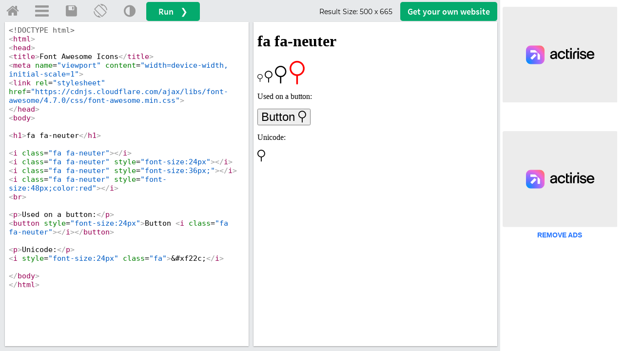

--- FILE ---
content_type: text/html
request_url: https://www.w3schools.com/icons/tryit.asp?filename=tryicons_fa-neuter
body_size: 9449
content:

<!DOCTYPE html>
<html lang="en-US">
<head>
<title>W3Schools Tryit Editor</title>
<meta name="viewport" content="width=device-width">
<meta name="viewport" content="width=device-width, initial-scale=1.0">
<meta property="og:image" content="https://www.w3schools.com/images/w3schools_logo_436_2.png">
<meta property="og:image:type" content="image/png">
<meta property="og:image:width" content="436">
<meta property="og:image:height" content="228">
<meta property="og:title" content="W3Schools online HTML editor">
<meta property="og:description" content="The W3Schools online code editor allows you to edit code and view the result in your browser">
<link rel="stylesheet" href="/lib/w3schools.css?v=1.0.1">
<link rel="icon" href="https://www.w3schools.com/favicon.ico">
<link rel="apple-touch-icon" sizes="180x180" href="/apple-touch-icon.png">
<link rel="icon" type="image/png" sizes="32x32" href="/favicon-32x32.png">
<link rel="icon" type="image/png" sizes="16x16" href="/favicon-16x16.png">
<link rel="manifest" href="/site.webmanifest" crossorigin="use-credentials">
<link rel="mask-icon" href="/safari-pinned-tab.svg" color="#04aa6d">
<meta name="msapplication-TileColor" content="#00a300">
<meta name="theme-color" content="#ffffff">
<link rel='stylesheet' href='/lib/codemirror.css'>
<script src='/lib/codemirror.js'></script>
<script src='/lib/codemirror_jsx.js'></script>

<link rel="stylesheet" href="/lib/sparteo.css?v=1.0.2">
<script data-cfasync=false data-no-optimize=1 data-wpmeteor-nooptimize=true nowprocket>window.FAST_CMP_OPTIONS={domainUid:"849c868d-5fd6-58f9-8963-b1468ae3b279",countryCode:"NO",jurisdiction:"tcfeuv2",customOpener: true,policyUrl:"https://www.w3schools.com/about/about_privacy.asp",displaySynchronous:!1,publisherName:"W3Schools",publisherLogo:function(r){return r.createElement("img",{src:"https://www.w3schools.com/images/w3schools_logo_500_04AA6D.webp",height:"40"})},bootstrap:{excludedIABVendors:[],excludedGoogleVendors:[]},custom:{vendors:[]},},function(){var o={484:function(r){window.FAST_CMP_T0=Date.now(),window.FAST_CMP_QUEUE={},window.FAST_CMP_QUEUE_ID=0,r.exports={name:"light",handler:function(){var r=Array.prototype.slice.call(arguments);if(!r.length)return Object.values(window.FAST_CMP_QUEUE);"ping"===r[0]?"function"==typeof r[2]&&r[2]({cmpLoaded:!1,cmpStatus:"stub",apiVersion:"2.0",cmpId:parseInt("388",10)}):window.FAST_CMP_QUEUE[window.FAST_CMP_QUEUE_ID++]=r}}}},n={};function e(r){return(e="function"==typeof Symbol&&"symbol"==typeof Symbol.iterator?function(r){return typeof r}:function(r){return r&&"function"==typeof Symbol&&r.constructor===Symbol&&r!==Symbol.prototype?"symbol":typeof r})(r)}var r,a=function r(e){var a=n[e];if(void 0!==a)return a.exports;var t=n[e]={exports:{}};return o[e](t,t.exports,r),t.exports}(484),i="__tcfapiLocator",c=window,t=c;for(;t;){try{if(t.frames[i]){r=t;break}}catch(o){}if(t===c.top)break;t=t.parent}if("custom"!==c.FAST_CMP_HANDLER)for(var s in r?(c.__tcfapi=a.handler,c.FAST_CMP_HANDLER=a.name):(function r(){var e=c.document,a=!!c.frames[i];if(!a)if(e.body){var t=e.createElement("iframe");t.style.cssText="display:none",t.name=i,e.body.appendChild(t)}else setTimeout(r,5);return!a}(),c.__tcfapi=a.handler,c.FAST_CMP_HANDLER=a.name,c.addEventListener("message",function(t){var o="string"==typeof t.data,r={};if(o)try{r=JSON.parse(t.data)}catch(t){}else r=t.data;var n="object"===e(r)?r.__tcfapiCall:null;n&&window.__tcfapi(n.command,n.version,function(r,e){var a={__tcfapiReturn:{returnValue:r,success:e,callId:n.callId}};t&&t.source&&t.source.postMessage&&t.source.postMessage(o?JSON.stringify(a):a,"*")},n.parameter)},!1)),window.FAST_CMP_QUEUE||{})c.__tcfapi.apply(null,window.FAST_CMP_QUEUE[s])}()</script>
<script data-cfasync=false data-no-optimize=1 data-wpmeteor-nooptimize=true nowprocket async charset=UTF-8 src=https://static.fastcmp.com/fast-cmp-stub.js></script>
<!-- Google Tag Manager -->
<script>
(function(w,d,s,l,i){w[l]=w[l]||[];w[l].push({'gtm.start':
new Date().getTime(),event:'gtm.js'});var f=d.getElementsByTagName(s)[0],
j=d.createElement(s),dl=l!='dataLayer'?'&l='+l:'';j.async=true;j.src=
'https://www.googletagmanager.com/gtm.js?id='+i+dl;f.parentNode.insertBefore(j,f);
})(window,document,'script','dataLayer','GTM-KTCFC3S');

var subjectFolder = location.pathname;
subjectFolder = subjectFolder.replace("/", "");
if (subjectFolder.startsWith("python/") == true ) {
  if (subjectFolder.includes("/numpy/") == true ) {
    subjectFolder = "numpy/"
  } else if (subjectFolder.includes("/pandas/") == true ) {
      subjectFolder = "pandas/"
  } else if (subjectFolder.includes("/scipy/") == true ) {
      subjectFolder = "scipy/"
  }
}
subjectFolder = subjectFolder.substr(0, subjectFolder.indexOf("/"));
</script>
<!-- End Google Tag Manager -->
<script src="/lib/uic.js?v=1.1.0"></script>
<script src="/lib/uic_prov.js?v=1.4.6"></script>
<script data-cfasync="false" type="text/javascript">

uic_prov_pre("tryit","",subjectFolder);
if (window.addEventListener) {              
    window.addEventListener("resize", browserResize);
} else if (window.attachEvent) {                 
    window.attachEvent("onresize", browserResize);
}
var xbeforeResize = window.innerWidth;

function browserResize() {
    var afterResize = window.innerWidth;
    if ((xbeforeResize < (970) && afterResize >= (970)) || (xbeforeResize >= (970) && afterResize < (970)) ||
        (xbeforeResize < (728) && afterResize >= (728)) || (xbeforeResize >= (728) && afterResize < (728)) ||
        (xbeforeResize < (468) && afterResize >= (468)) ||(xbeforeResize >= (468) && afterResize < (468))) {
        xbeforeResize = afterResize;
        uic_prov_run();
    }
    if (window.screen.availWidth <= 768) {
      restack(window.innerHeight > window.innerWidth);
    }
    fixDragBtn();
    showFrameSize();  
  
      
}
var fileID = "";
</script>
<style>
* {
  -webkit-box-sizing: border-box;
  -moz-box-sizing: border-box;
  box-sizing: border-box;
}
body {
  color:#000000;
  margin:0px;
  font-size:100%;
}
.trytopnav {
  height:48px;
  overflow:hidden;
  min-width:380px;
  position:absolute;
  width:100%;
  top:99px;

  background-color:#E7E9EB;
}
.topnav-icons {
  margin-right:8px;
}
.trytopnav a,.trytopnav button {
  color:#999999;
}
.w3-bar .w3-bar-item:hover {
  color:#757575 !important;
}
a.w3schoolslink {
  padding:0 !important;
  display:inline !important;
}
a.w3schoolslink:hover,a.w3schoolslink:active {
  text-decoration:underline !important;
  background-color:transparent !important;
}
#dragbar{
  position:absolute;
  cursor: col-resize;
  z-index:3;
  padding:5px;
}
#shield {
  display:none;
  top:0;
  left:0;
  width:100%;
  position:absolute;
  height:100%;
  z-index:4;
}
#framesize {
  font-family: 'Montserrat', 'Source Sans Pro', sans-serif;
  font-size: 14px;
}
#container {
  background-color:#E7E9EB;
  width:100%;
  overflow:auto;
  position:absolute;
  top:144px;

  bottom:0;
  height:auto;
}
#textareacontainer, #iframecontainer {
  float:left;
  height:100%;
  width:50%;
}

#textarea, #textarea2, #iframe {
  height:100%;
  width:100%;
  padding-bottom:10px;
  padding-top:1px;
}
#textarea {
  padding-left:10px;
  padding-right:5px;  
}
#iframe {
  padding-left:5px;
  padding-right:10px;  
  position:relative;  
  
}
#textareawrapper {
  width:100%;
  height:100%;
  
  overflow:auto;
  
  background-color: #ffffff;
  position:relative;
  
    box-shadow:0 1px 3px rgba(0,0,0,0.12), 0 1px 2px rgba(0,0,0,0.24);
  
}
#iframewrapper {
  width:100%;
  height:100%;
  -webkit-overflow-scrolling: touch;
  background-color: #ffffff;
  
    box-shadow:0 1px 3px rgba(0,0,0,0.12), 0 1px 2px rgba(0,0,0,0.24);
  
}
#textareaCode, #textareaCode2 {
  background-color: #ffffff;
  font-family: consolas,Menlo,"courier new",monospace;
  font-size:15px;
  height:100%;
  width:100%;
  padding:8px;
  resize: none;
  border:none;
  line-height:normal;    
}
/*
  .localhostcontainer {
    position:absolute;
    width:auto;
    right:0;
    left:0;
    z-index:2;
    padding:4px 12px;
    border-bottom:1px solid #d9d9d9;
    background-color:#E7E9EB;
  }
  .localhostdiv {
    overflow:hidden;
    font-family:arial;
    border:1px solid #d9d9d9;
    background-color:#fff;
    font-size:14px;
    padding-left:10px;
  }
*/

.localhostoutercontainer {
  position: absolute;
  width: auto;
  left:5px;
  right:10px;
  background-color: #E7E9EB;
  height: 30px;
  z-index: 9;
}
.localhostoutercontainer.horizontal {
  left:10px;
}
.localhostcontainer {
  position:relative;
  width:auto;
  right:0;
  left:0;
  z-index:2;
  xpadding:6px 12px;
  xxborder-bottom:1px solid #d9d9d9;
  background-color:#F1F1F1;
  background-color:#38444d;
  border-top-right-radius:10px;
  border-top-left-radius:10px;
  overflow:hidden;
  padding-top:4px;
}
.localhostdiv {
  overflow:hidden;
  font-family:arial;
  color:#000;
  background-color:#fff;
  font-size:15px;
  padding-left:10px;
  border-radius:20px;
  width:60%;
  float:left;
  font-family: consolas,Menlo,"courier new",monospace;  
}
.localhostbuttoncontainer {
  width:20%;
  min-width:100px;
  color:#ffc107;
  float:left;  
  font-size:16px;
  overflow:auto;
}
div.localhostbuttoncontainer span{
  display:inline-block;
  color:#ffc107;
  position:relative;
  padding-bottom:4px;
  padding-left:2px;  
}

div.localhostbuttoncontainer span:first-child{
  color:#dc3545;
  padding-left:12px;

}
div.localhostbuttoncontainer span:last-child{
  color:#04AA6D;
  padding-left:2px;    
}

body.darktheme .localhostoutercontainer {
  background-color: #38444d;
}
body.darktheme .localhostcontainer {
  background-color:rgb(21,32,43)
}

body.darktheme .localhostdiv {
  border:1px solid #595959;
  background-color:#ffffff;
}

/**/


  #filenamecontainer {
    position:absolute;
    text-align:center;
    z-index:4;
    width:100%;
  }
  #filenamecontainer span {
    opacity:0.9;
    padding:1px 6px;
    font-family:Consolas;
    background-color:#E7E9EB;
    font-size:16px;
  }
  body.darktheme #filenamecontainer span {
    background-color:#555555;
    color:#E7E9EB;
  }

.CodeMirror.cm-s-default {
  line-height:normal;
  padding: 4px;
  
  height:100%;
  width:100%;
}

#iframeResult, #iframeSource {
  background-color: #ffffff;
  
  
  height:100%;
  width:100%;  
}

#stackV {background-color:#999999;}
#stackV:hover {background-color:#BBBBBB !important;}
#stackV.horizontal {background-color:transparent;}
#stackV.horizontal:hover {background-color:#BBBBBB !important;}
#stackH.horizontal {background-color:#999999;}
#stackH.horizontal:hover {background-color:#999999 !important;}
#textareacontainer.horizontal,#iframecontainer.horizontal{
  height:50%;
  float:none;
  width:100%;
}


#textarea.horizontal{
  height:100%;
  padding-left:10px;
  padding-right:10px;
}
#iframe.horizontal{
  height:100%;
  padding-right:10px;
  padding-bottom:10px;
  padding-left:10px;  
}
#container.horizontal{
  min-height:200px;
  margin-left:0;
}
#tryitLeaderboard {
  overflow:hidden;
  text-align:center;
  margin-top:5px;
  height:90px;
}
.w3-dropdown-content {width:350px}

#breadcrumb ul {
  font-family:'Montserrat', 'Source Sans Pro', sans-serif;
  list-style: none;
  display: inline-table;
  padding-inline-start: 1px;
  font-size: 12px;
  margin-block-start: 6px;
  margin-block-end: 6px;	
}
#breadcrumb li {
  display: inline;
}
#breadcrumb a {
  float: left;
  background: #E7E9EB;
  padding: 3px 10px 3px 20px;
  position: relative;
  margin: 0 5px 0 0; 
  text-decoration: none;
  color: #555;
}
#breadcrumb a:after {
  content: "";  
  border-top: 12px solid transparent;
  border-bottom: 12px solid transparent;
  border-left: 12px solid #E7E9EB;
  position: absolute; 
  right: -12px;
  top: 0;
  z-index: 1;
}
#breadcrumb a:before {
  content: "";  
  border-top: 12px solid transparent;
  border-bottom: 12px solid transparent;
  border-left: 12px solid #fff;
  position: absolute; 
  left: 0; 
  top: 0;
}
#breadcrumb ul li:first-child a:before {
  display: none; 
}
#breadcrumb ul:last-child li{
  padding-right: 5px;
}
#breadcrumb ul li a:hover {
  background: #04AA6D;
  color:#fff;
}
#breadcrumb ul li a:hover:after {
  border-left-color: #04AA6D;
  color:#fff;
}
#breadcrumb li:last-child {
  display: inline-block!important;
  margin-top: 3px!important;
}
#runbtn {
  background-color:#04AA6D;
  color:white;
  font-family: 'Source Sans Pro', sans-serif;
  font-size:18px;
  padding:6px 25px;
  margin-top:4px;
  border-radius:5px;
  word-spacing:10px;
}
#runbtn:hover {
  background-color: #059862 !important;
  color:white!important;
}
#getwebsitebtn {
  background-color:#04AA6D;
  font-family: 'Source Sans Pro', sans-serif;  
  color: white;
  font-size: 18px;
  padding:6px 15px;
  margin-top:4px;
  margin-right: 10px;
  display: block;
  float: right;
  border-radius: 5px;
}
#getwebsitebtn:hover {
  background-color: #059862 !important;
  color:white!important;
}

@media screen and (max-width: 727px) {
  #breadcrumb {display:none;}
  #tryhome  {display:block;}
}
@media screen and (max-width: 467px) {
  .w3-dropdown-content {width:100%}
}
@media only screen and (max-device-width: 768px) {
  #iframewrapper {overflow: auto;}
  #container     {min-width:310px;}
  .stack         {display:none;}
  #tryhome       {display:block;}
  .trytopnav     {min-width:310px;}  
}

#iframewrapper {
	
}

/*
  .tabs-container {
  height:100%;
  overflow:auto;
  }
  .tabs {
    list-style-type: none;
    padding: 0;
    margin: 0;
    background-color:#E7E9EB;
    
  }
  .tab {
    padding: 5px 10px;
    background: #ddd;
    width: fit-content;
    display: inline-block;
    border-top-left-radius: 10px;
    border-top-right-radius: 10px;            
  
    }
  .tab.active {
    background: #fff;
  }
  
  .tab-pane {
    display: none;
  }
  .tab-pane.active { 
    display: block;
  }
*/

.tabitem, #resttab {
  position:absolute;
  z-index:2;
  font-family: Consolas, 'Source Code Pro', Menlo, Monaco, 'Andale Mono', 'Ubuntu Mono', monospace;
  padding:4px 15px;  
  width:70px;
  cursor:pointer;
}

/*  
#progqcstab {
  width:120px;
  left:0;
}
#prog2qcstab {
  width:100px;
  left:120px;
}
#childtemplatetab {
  width:150px;
  left:220px;
}
*/
.tabitem {
  background-color:lightgray;  
  color:#000;
  border-top-left-radius:5px;
  border-top-right-radius:5px;
  border: 1px solid #E7E9EB;
  border-bottom:none;
}
#resttab {
  cursor:default;
  z-index:1;
  background-color:#E7E9EB;
  border-bottom: 1px solid #E7E9EB;
  width:100%;
  left:0px;
}
.tabitem.tabselected{
  background-color:#ffffff;  
  border: 1px solid #ffffff;
}
.tabitem:hover {
  background-color:#bfbfbf;;
}
.tabitem.tabselected:hover {
  background-color:#ffffff;;
}

.darktheme .tabitem {
  background-color: #4b5b68;
  color: #ffffff !important;
  border: 1px solid #444;
  border-bottom-color:rgb(21,32,43);
}
.darktheme .tabitem.tabselected{
  background-color:rgb(21,32,43);  
  border: 1px solid rgb(21,32,43);
}
.darktheme .tabitem:hover {
  background-color: #404e59;
}
.darktheme .tabitem.tabselected:hover{
  background-color:rgb(21,32,43);  
}
.darktheme #resttab {
  background-color:#38444d;
  border-bottom: 1px solid #38444d;  
}

/**/
.fa {
  padding: 10px 10px!important;
}
a.topnav-icons, a.topnav-icons.fa-home, a.topnav-icons.fa-menu, button.topnav-icons.fa-adjust {
    font-size: 28px!important;
}
.darktheme #breadcrumb li {
  color:#fff;
}
.darktheme #breadcrumb a {
  background:#616161;
  background-color:#38444d;  
  color: #ddd;
}	
.darktheme #breadcrumb a:after {
  border-left: 12px solid #616161;
  border-left: 12px solid #38444d; 
}
.darktheme #breadcrumb a:before {
  border-left: 12px solid rgb(40, 44, 52);
  border-left: 12px solid #1d2a35;  
}
.darktheme .currentcrumb {
  color:#ddd;
}

body.darktheme {
  background-color:rgb(40, 44, 52);
  background-color:#1d2a35;
}
body.darktheme #tryitLeaderboard{
  background-color:rgb(40, 44, 52);
  background-color:#1d2a35;  
}
body.darktheme .trytopnav{
  background-color:#616161;
  background-color:#38444d;
  color:#dddddd;
}
body.darktheme #container {
  background-color:#616161;
  background-color:#38444d;
}
body.darktheme .trytopnav a {
  color:#dddddd;
}
body.darktheme #textareaCode {
  background-color:rgb(40, 44, 52);
  color:#fff;
}

body.darktheme #textareawrapper {
  background-color:rgb(21,32,43);
}
body.darktheme .tabs {
    background-color:#38444d;
  }
body.darktheme .tab {
    background: rgb(21,32,43);
    color:#fff;
    opacity:0.5;
    }
body.darktheme .tab.active {
    background: rgb(21,32,43);
    color:#fff;    
    opacity:1;
  }

body.darktheme ::-webkit-scrollbar {width:12px;height:3px;}
body.darktheme ::-webkit-scrollbar-track-piece {background-color:#000;}
body.darktheme ::-webkit-scrollbar-thumb {height:50px;background-color: #616161; background-color:#38444d;}
body.darktheme ::-webkit-scrollbar-thumb:hover {background-color: #aaaaaa;background-color: #4b5b68}


/*
#file1filetab, #resttab {
  position:absolute;
  z-index:2;
  font-family:arial;
  padding:4px 12px;
}
#file1filetab {
  width:auto;
  left:0;
  border-top-left-radius: 10px;
  border-top-right-radius: 10px;            
}
#resttab {
  z-index:1;
  background-color:#E7E9EB;
  width:100%;
  left:0px;
}
.tabitem {
  background-color:#eaeaea;
}
.tabitem.tabselected{ 
  background-color:#fff;
}
.darktheme .tabitem {
  background-color:#444;
}
.darktheme .tabitem.tabselected{
  background-color:rgb(21,32,43);
}
.darktheme #resttab {
  background-color:#38444d;
}
*/
.darktheme #file1filetab {
  border-right:1px solid rgb(21,32,43);
}

</style>
<!--[if lt IE 8]>
<style>
#textareacontainer, #iframecontainer {width:48%;}
#container {height:500px;}
#textarea, #iframe {width:90%;height:450px;}
#textareaCode, #textareaCode2, #iframeResult, .codewindow {height:450px;}
.stack {display:none;}
</style>
<![endif]-->
</head>
<body>
<!-- Google Tag Manager (noscript) -->
<noscript><iframe src="https://www.googletagmanager.com/ns.html?id=GTM-KTCFC3S"
height="0" width="0" style="display:none;visibility:hidden"></iframe></noscript>
<!-- End Google Tag Manager (noscript) -->

<div id='tryitLeaderboard'>
</div>

<div class="trytopnav">
<div class="w3-bar" style="overflow:auto">
  <a id="tryhome" href="https://www.w3schools.com" target="_blank" title="w3schools.com Home" class="w3-button w3-bar-item topnav-icons fa fa-home ga-tryit" style="margin-top:-2px;"></a>
  <a href="javascript:void(0);" onclick="openMenu()" id="menuButton" title="Open Menu" class="w3-dropdown-click w3-button w3-bar-item topnav-icons fa fa-menu ga-tryit" style="margin-top:-2px;"></a>

  <a href="javascript:void(0);" onclick="spaceIt.showDialog()" title="Save code" class="w3-button w3-bar-item topnav-icons fa fa-save ga-tryit" style="margin-top:-2px;"></a>

  <a href="javascript:void(0);" onclick="restack(currentStack)" title="Change Orientation" class="w3-button w3-bar-item w3-hide-small topnav-icons fa fa-rotate ga-tryit" style="margin-top:-2px;"></a>
  <a href="javascript:void(0);" onclick="retheme()" title="Change Theme" class="w3-button w3-bar-item topnav-icons fa fa-adjust ga-tryit" style="margin-top:-2px;"></a>

  <button id="runbtn" class="w3-button w3-bar-item w3-hover-white w3-hover-text-green ga-tryit" onclick="submitTryit(1);uic_prov_run();">Run &#10095;</button>

  <a id="getwebsitebtn" class="w3-button w3-bar-item w3-hover-white w3-hover-text-green w3-hide-small ga-tryit" href="https://www.w3schools.com/spaces/" target="_blank">Get your<span class='w3-hide-medium'> own</span> website</a>
  <!--<span class="w3-right w3-hide-small xxw3-hide-medium" style="padding:8px 8px 8px 8px;display:block"></span>-->
  <span class="w3-right w3-hide-small" style="padding:8px 16px 8px 0;display:block;float:right;font-size:16px;margin-top:4px"><span id="framesize"></span></span>
</div>

</div>

<div id="shield"></div>

<a href="javascript:void(0)" id="dragbar"></a>
<div id="container">
  <div id="navbarDropMenu" class="w3-dropdown-content w3-bar-block w3-border" style="z-index:5">
    <!--<span onclick="openMenu()" class="w3-button w3-display-topright w3-transparent ws-hover-black" title="Close Menu" style="font-weight:bold;padding-top:10px;padding-bottom:11px;">&times;</span>-->
    <div class="w3-bar-block">
      
      <a class="w3-bar-item w3-button ga-tryit" href='javascript:void(0);' title="Run Code" onclick="openMenu();submitTryit(1);uic_prov_run();"><span style="display:inline-block;font-size:26px;margin-left:15px;margin-right:22px">&#10095;</span><span style="position:relative;top:-4px;left:2px;">Run Code <span style="float:right;font-size:10px;color:#333;margin-top:18px;">Ctrl+Alt+R</span></span></a>
      
        <a class="w3-bar-item w3-button ga-tryit" href="javascript:void(0);" title="Save" onclick="openMenu();spaceIt.showDialog()"><i class="fa fa-save" style="font-size:26px;margin-right:10px;"></i><span style="position:relative;top:-4px;left:2px;">Save Code  <span style="float:right;font-size:10px;color:#333;margin-top:18px;">Ctrl+Alt+A</span></span></a>
      
      <a class="w3-bar-item w3-button ga-tryit" href='javascript:void(0);' title="Change Orientaton" onclick="openMenu();restack(currentStack)"><i class="fa fa-rotate" style="font-size:26px;margin-left:-4px;margin-right:8px"></i><span style="position:relative;top:-4px;left:2px;">Change Orientation  <span style="float:right;font-size:10px;color:#333;margin-top:18px;">Ctrl+Alt+O</span></span></a>
      <a class="w3-bar-item w3-button ga-tryit" href='javascript:void(0);' title="Change Theme" onclick="openMenu();retheme()"><i class="fa fa-adjust" style="font-size:26px;margin-right:8px"></i><span style="position:relative;top:-4px;left:2px;">Change Theme  <span style="float:right;font-size:10px;color:#333;margin-top:18px;">Ctrl+Alt+D</span></span></a>
      <a class="w3-bar-item w3-button ga-tryit" style="height: 62px;padding-top: 18px;" href='https://spaces.w3schools.com' target="_blank" title="Go to Spaces"><img style="margin-left:9px;margin-right:15px;margin-bottom: 8px;" src="/images/spaces-icon-tryit.svg" loading="lazy" /><span style="position:relative;top:-4px;left:2px;">Go to Spaces <span style="float:right;font-size:10px;color:#333;margin-top:8px;">Ctrl+Alt+P</span></span></a>    
    </div>
    <footer class="w3-container w3-small ws-grey">
      <p>
        <a style="display:inline;padding:0;" href="/about/about_privacy.asp" target="_blank" onclick="openMenu();" class="w3-hover-none ws-hover-text-green ga-tryit">Privacy policy</a> and 
        <a style="display:inline;padding:0;" href="/about/about_copyright.asp" target="_blank" onclick="openMenu();" class="w3-hover-none ws-hover-text-green ga-tryit">Copyright 1999-2026</a>
      </p>
    </footer>
  </div>
  <div id="menuOverlay" class="w3-overlay w3-transparent" style="cursor:pointer;z-index:4"></div>
  <div id="textareacontainer">
    <div id="textarea">
      <div id="textareawrapper">
        
            <textarea autocomplete="off" id="textareaCode" wrap="logical" spellcheck="false"><!DOCTYPE html>
<html>
<head>
<title>Font Awesome Icons</title>
<meta name="viewport" content="width=device-width, initial-scale=1">
<link rel="stylesheet" href="https://cdnjs.cloudflare.com/ajax/libs/font-awesome/4.7.0/css/font-awesome.min.css">
</head>
<body>

<h1>fa fa-neuter</h1>

<i class="fa fa-neuter"></i>
<i class="fa fa-neuter" style="font-size:24px"></i>
<i class="fa fa-neuter" style="font-size:36px;"></i>
<i class="fa fa-neuter" style="font-size:48px;color:red"></i>
<br>

<p>Used on a button:</p>
<button style="font-size:24px">Button <i class="fa fa-neuter"></i></button>

<p>Unicode:</p>
<i style="font-size:24px" class="fa">&amp;#xf22c;</i>

</body>
</html> 
</textarea>
            <form id="codeForm" autocomplete="off" style="margin:0px;display:none;">
              <input type="hidden" name="code" id="code" />
            </form>
                  
       </div>
    </div>
  </div>
  <div id="iframecontainer">
    <div id="iframe">
      
      
      <div id="iframewrapper">
                
      </div>
    </div>
  </div>
  
</div>
<script>
submitTryit()
function submitTryit(n) {
  var textArr = [], tno = 0;
  
    if (window.editor) {
      window.editor.save();
    }
  
    var text = document.getElementById("textareaCode").value;
    textArr[0] = document.getElementById("textareaCode").value;
  
  var ifr = document.createElement("iframe");
  ifr.setAttribute("frameborder", "0");
  ifr.setAttribute("id", "iframeResult");
  ifr.setAttribute("name", "iframeResult");  

  ifr.setAttribute("allowfullscreen", "true");  

  document.getElementById("iframewrapper").innerHTML = "";
  document.getElementById("iframewrapper").appendChild(ifr);
    
  var ifrw = (ifr.contentWindow) ? ifr.contentWindow : (ifr.contentDocument.document) ? ifr.contentDocument.document : ifr.contentDocument;
  ifrw.document.open();
  
  ifrw.document.write(text);  
  ifrw.document.close();
  //23.02.2016: contentEditable is set to true, to fix text-selection (bug) in firefox.
  //(and back to false to prevent the content from being editable)
  //(To reproduce the error: Select text in the result window with, and without, the contentEditable statements below.)  
  if (ifrw.document.body && !ifrw.document.body.isContentEditable) {
    ifrw.document.body.contentEditable = true;
    ifrw.document.body.contentEditable = false;
  }
    
}

function hideSpinner() {
  document.getElementById("runloadercontainer").style.display = "none";
}
function displaySpinner() {
  var i, c, w, h, r, top;
  i = document.getElementById("iframeResult");
  w = w3_getStyleValue(i, "width");
  h = w3_getStyleValue(i, "height");
  c = document.getElementById("runloadercontainer");
  c.style.width = w;
  c.style.height = h;
  c.style.display = "block";
  w = Number(w.replace("px", "")) / 5;
  r = document.getElementById("runloader");
  r.style.width = w + "px";
  r.style.height = w + "px";
  h = w3_getStyleValue(r, "height");
  h = Number(h.replace("px", "")) / 2;
  top = w3_getStyleValue(c, "height");
  top = Number(top.replace("px", "")) / 2;
  top = top - h
  r.style.top = top + "px";
}

var currentStack=true;
if ((window.screen.availWidth <= 768 && window.innerHeight > window.innerWidth) || "" == " horizontal") {restack(true);}
function restack(horizontal) {
    var tc, ic, t, i, c, f, sv, sh, d, b, height, flt, width;
    tc = document.getElementById("textareacontainer");
    ic = document.getElementById("iframecontainer");
    t = document.getElementById("textarea");
    i = document.getElementById("iframe");
    c = document.getElementById("container");    
    sv = document.getElementById("stackV");
    sh = document.getElementById("stackH");
    b = document.getElementsByClassName("localhostoutercontainer");
    tc.className = tc.className.replace("horizontal", "");
    ic.className = ic.className.replace("horizontal", "");        
    t.className = t.className.replace("horizontal", "");        
    i.className = i.className.replace("horizontal", "");        
    c.className = c.className.replace("horizontal", "");                        
    if (b[0]) {b[0].className = b[0].className.replace("horizontal", "")};
    if (sv) {sv.className = sv.className.replace("horizontal", "")};
    if (sv) {sh.className = sh.className.replace("horizontal", "")};
    stack = "";
    if (horizontal) {
        tc.className = tc.className + " horizontal";
        ic.className = ic.className + " horizontal";        
        t.className = t.className + " horizontal";        
        i.className = i.className + " horizontal";                
        c.className = c.className + " horizontal";                
        if (sv) {sv.className = sv.className + " horizontal"};
        if (sv) {sh.className = sh.className + " horizontal"};
        if (b[0]) {b[0].className = b[0].className + " horizontal"};        
        stack = " horizontal";
        document.getElementById("textareacontainer").style.height = "50%";
        document.getElementById("iframecontainer").style.height = "50%";
        document.getElementById("textareacontainer").style.width = "100%";
        document.getElementById("iframecontainer").style.width = "100%";
        currentStack=false;
    } else {
        document.getElementById("textareacontainer").style.height = "100%";
        document.getElementById("iframecontainer").style.height = "100%";
        document.getElementById("textareacontainer").style.width = "50%";
        document.getElementById("iframecontainer").style.width = "50%";
        currentStack=true;        
    }
    fixDragBtn();
    showFrameSize();
      
}
function showFrameSize() {
  var t;
  var width, height;
  width = Number(w3_getStyleValue(document.getElementById("iframeResult"), "width").replace("px", "")).toFixed();
  height = Number(w3_getStyleValue(document.getElementById("iframeResult"), "height").replace("px", "")).toFixed();
  document.getElementById("framesize").innerHTML = "Result Size: <span>" + width + " x " + height + "</span>";
}
var dragging = false;
var stack;
var sidebarwidth = 0;
function fixDragBtn() {
  var textareawidth, leftpadding, dragleft, containertop, buttonwidth;
  var containertop = Number(w3_getStyleValue(document.getElementById("container"), "top").replace("px", ""));
  if (stack != " horizontal") {
    document.getElementById("dragbar").style.width = "5px";    
    textareasize = Number(w3_getStyleValue(document.getElementById("textareawrapper"), "width").replace("px", ""));
    leftpadding = Number(w3_getStyleValue(document.getElementById("textarea"), "padding-left").replace("px", ""));
    buttonwidth = Number(w3_getStyleValue(document.getElementById("dragbar"), "width").replace("px", ""));
    textareaheight = w3_getStyleValue(document.getElementById("textareawrapper"), "height");
    dragleft = textareasize + leftpadding + (leftpadding / 2) - (buttonwidth / 2);
    document.getElementById("dragbar").style.top = containertop + "px";
    document.getElementById("dragbar").style.left = dragleft + "px";
    document.getElementById("dragbar").style.height = textareaheight;
    document.getElementById("dragbar").style.cursor = "col-resize";
    
  } else {
    document.getElementById("dragbar").style.height = "5px";
    if (window.getComputedStyle) {
        textareawidth = window.getComputedStyle(document.getElementById("textareawrapper"),null).getPropertyValue("height");
        textareaheight = window.getComputedStyle(document.getElementById("textareawrapper"),null).getPropertyValue("width");
        leftpadding = window.getComputedStyle(document.getElementById("textarea"),null).getPropertyValue("padding-top");
        buttonwidth = window.getComputedStyle(document.getElementById("dragbar"),null).getPropertyValue("height");
    } else {
        dragleft = document.getElementById("textareawrapper").currentStyle["width"];
    }
    textareawidth = Number(textareawidth.replace("px", ""));
    leftpadding = Number(leftpadding .replace("px", ""));
    buttonwidth = Number(buttonwidth .replace("px", ""));
    dragleft = containertop + textareawidth + leftpadding + (leftpadding / 2);
    document.getElementById("dragbar").style.top = dragleft + "px";
    document.getElementById("dragbar").style.left = "5px";
    document.getElementById("dragbar").style.width = textareaheight;
    document.getElementById("dragbar").style.cursor = "row-resize";        
  }
}
function dragstart(e) {
  e.preventDefault();
  dragging = true;
  var main = document.getElementById("iframecontainer");
}
function dragmove(e) {
  if (dragging) 
  {
    document.getElementById("shield").style.display = "block";        
    if (stack != " horizontal") {
      if (document.getElementById("sidebar")) {
        sidebarwidth = Number(w3_getStyleValue(document.getElementById("sidebar"), "width").replace("px", ""));
        if (!sidebarwidth) sidebarwidth = 0;
      }
      var percentage = (e.pageX / (window.innerWidth - (sidebarwidth + 15))) * 100;
      if (percentage > 5 && percentage < 98) {
        var mainPercentage = 100-percentage;
        document.getElementById("textareacontainer").style.width = percentage + "%";
        document.getElementById("iframecontainer").style.width = mainPercentage + "%";
        fixDragBtn();
      }
    } else {
      var containertop = Number(w3_getStyleValue(document.getElementById("container"), "top").replace("px", ""));
      var percentage = ((e.pageY - containertop + 20) / (window.innerHeight - containertop + 20)) * 100;
      if (percentage > 5 && percentage < 98) {
        var mainPercentage = 100-percentage;
        document.getElementById("textareacontainer").style.height = percentage + "%";
        document.getElementById("iframecontainer").style.height = mainPercentage + "%";
        fixDragBtn();
      }
    }
    showFrameSize();  
  
      
  }
}
function dragend() {
  document.getElementById("shield").style.display = "none";
  dragging = false;
  var vend = navigator.vendor;
  if (window.editor && vend.indexOf("Apple") == -1) {
      window.editor.refresh();
  }
}
if (window.addEventListener) {              
  document.getElementById("dragbar").addEventListener("mousedown", function(e) {dragstart(e);});
  document.getElementById("dragbar").addEventListener("touchstart", function(e) {dragstart(e);});
  window.addEventListener("mousemove", function(e) {dragmove(e);});
  window.addEventListener("touchmove", function(e) {dragmove(e);});
  window.addEventListener("mouseup", dragend);
  window.addEventListener("touchend", dragend);
  window.addEventListener("load", fixDragBtn);
  window.addEventListener("load", showFrameSize);
  window.addEventListener("load", addKeyboardShortcut);  
  
}

function addKeyboardShortcut() {
  window.addEventListener("keydown", addRunShortcut);
}

function addRunShortcut() {

  if (event.ctrlKey && event.altKey && (event.key == "r" || event.key == "R")) {
    document.getElementById("runbtn").click();
  }

  if (event.ctrlKey && event.altKey && (event.key == "o" || event.key == "O")) {
    restack(currentStack);
  }
  if (event.ctrlKey && event.altKey && (event.key == "d" || event.key == "D")) {
    retheme();
  }
  if (event.ctrlKey && event.altKey && (event.key == "a" || event.key == "A")) {
    spaceIt.showDialog();
  }
  if (event.ctrlKey && event.altKey && (event.key == "p" || event.key == "P")) {
    window.open("https://spaces.w3schools.com");
  }
}

function retheme() {
  var cc = document.body.className;
  if (cc.indexOf("darktheme") > -1) {
    document.body.className = cc.replace("darktheme", "");
    if (opener) {opener.document.body.className = cc.replace("darktheme", "");}
    localStorage.setItem("preferredmode", "light");
  } else {
    document.body.className += " darktheme";
    if (opener) {opener.document.body.className += " darktheme";}
    localStorage.setItem("preferredmode", "dark");
  }
}
(
function setThemeMode() {
  var x = localStorage.getItem("preferredmode");
  if (x == "dark") {
    document.body.className += " darktheme";
  }
})();
function colorcoding() {
  var ua = navigator.userAgent;
  //Opera Mini refreshes the page when trying to edit the textarea.
  if (ua && ua.toUpperCase().indexOf("OPERA MINI") > -1) { return false; }
  window.editor = CodeMirror.fromTextArea(document.getElementById("textareaCode"), {
  mode: "text/html",
  lineWrapping: true,
  smartIndent: false,
  htmlMode: true,
  autocorrect: false,      
  addModeClass: true,

    
    //mode: "text/html",
    //htmlMode: true,
    //lineWrapping: true,
    //smartIndent: false,
    //addModeClass: true
  
  });
//  window.editor.on("change", function () {window.editor.save();});
}

colorcoding();


function clickTab(x) {
  
  return false;
  
}
function w3_getStyleValue(elmnt,style) {
    if (window.getComputedStyle) {
        return window.getComputedStyle(elmnt,null).getPropertyValue(style);
    } else {
        return elmnt.currentStyle[style];
    }
}
function openMenu() {
    var x = document.getElementById("navbarDropMenu");
    var y = document.getElementById("menuOverlay");
    var z = document.getElementById("menuButton");
    if (z.className.indexOf("w3-text-gray") == -1) {
        z.className += " w3-text-gray";
    } else { 
        z.className = z.className.replace(" w3-text-gray", "");
    }
    if (z.className.indexOf("w3-gray") == -1) {
        z.className += " w3-gray";
    } else { 
        z.className = z.className.replace(" w3-gray", "");
    }
    if (x.className.indexOf("w3-show") == -1) {
        x.className += " w3-show";
    } else { 
        x.className = x.className.replace(" w3-show", "");
    }
    if (y.className.indexOf("w3-show") == -1) {
        y.className += " w3-show";
    } else { 
        y.className = y.className.replace(" w3-show", "");
    }

}
// When the user clicks anywhere outside of the modal, close it
window.onclick = function(event) {
    if (event.target == document.getElementById("menuOverlay")) {
        openMenu();
    }
}
function setCodewindowHeight() {
  var i;
  var txw = document.getElementById("textareawrapper");
  var txwh = w3_getStyleValue(txw,"height");
  
  var qwsa = document.getElementsByClassName("codewindow");
  for (i = 0; i < qwsa.length; i++) {
    qwsa[i].style.height = txwh;
    qwsa[i].style.setProperty("overflow", "auto", "important");
  }
}
function docReady(fn) {
  document.addEventListener("DOMContentLoaded", fn);
  if (document.readyState === "interactive" || document.readyState === "complete" ) {
    fn();
  }
}
uic_prov_al();
</script>

<script src="/lib/common-deps/main.v1.0.17.js"></script>
<script src="/lib/user-session/main.v1.0.49.js"></script>
<script src="/lib/spaceit/main.v1.0.10.js"></script>
<link rel="stylesheet" type="text/css" href="/lib/spaceit/main.v1.0.10.css" />

</body>
</html>